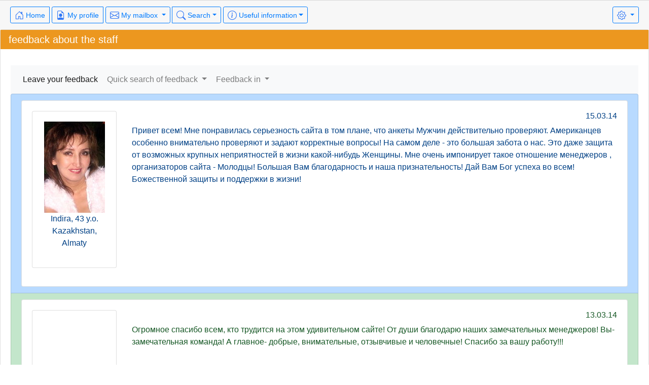

--- FILE ---
content_type: text/html; charset=utf-8
request_url: https://russian.women-girls.com/feedbacks/tags/about_staff?page=1
body_size: 13495
content:
<!doctype html>
<html lang="en">
<head>
	<meta charset="utf-8"><meta http-equiv="X-UA-Compatible" content="IE=edge"><meta name="viewport" content="width=device-width, initial-scale=1, shrink-to-fit=no"><meta name="description" content="">
  
  <meta name="author" content="">
  <link rel="shortcut icon" href="/favicon.gif" type="image/x-icon"/>
    <meta name="robots" content="noindex, follow" />

  <title>Russian woman photo profile feedbacks</title>
	  <!-- Bootstrap core CSS -->
 <link rel="stylesheet" media="screen" href="/packs/css/application_mobile-6615b79b.css" />
<script src="/packs/js/application_mobile-2edf4e39531933288d8d.js" data-turbolinks-track="reload" webpack="true"></script>
<meta name="csrf-param" content="authenticity_token" />
<meta name="csrf-token" content="6xk2iamtMGDYyVk8iTuFRGZxuccDhem/Y/iS/57f89NOtrusqQ+FsHlUzPWSTqwKzvvDLMDDzKaGbb1aNmHubg==" />
	<script>
		var lng_read_all = 'Read all';
		var old_title = 'Russian woman photo profile feedbacks';
				var letts =   false;
	</script>
</head><body>
  <div class="appb">
        <div class="card-footer">	
<div class="white-nirmal">
  
<div class="float-right">
  <!-- Modal -->
	<div class="modal fade" id="myModal" tabindex="-1" role="dialog" aria-labelledby="exampleModalLabel" aria-hidden="true">
	  <div class="modal-dialog" role="document">
		<div class="modal-content">
		  <div class="modal-header">
			<button type="button" class="close" data-dismiss="modal" aria-label="Close">
			  <span aria-hidden="true">&times;</span>
			</button>
		  </div>
		  <div class="modal-body">
						<a class="dropdown-item active" href="/account/change_lang/?locale=en&left_url1=L2ZlZWRiYWNrcy90YWdzL2Fib3V0X3N0YWZm">English</a>
						<a class="dropdown-item " href="/account/change_lang/?locale=ru&left_url1=L2ZlZWRiYWNrcy90YWdzL2Fib3V0X3N0YWZm">Русский</a>
						<a class="dropdown-item " href="/account/change_lang/?locale=de&left_url1=L2ZlZWRiYWNrcy90YWdzL2Fib3V0X3N0YWZm">Deutsch</a>
						<a class="dropdown-item " href="/account/change_lang/?locale=it&left_url1=L2ZlZWRiYWNrcy90YWdzL2Fib3V0X3N0YWZm">Italiano</a>
						<a class="dropdown-item " href="/account/change_lang/?locale=es&left_url1=L2ZlZWRiYWNrcy90YWdzL2Fib3V0X3N0YWZm">Español</a>
						<a class="dropdown-item " href="/account/change_lang/?locale=pt&left_url1=L2ZlZWRiYWNrcy90YWdzL2Fib3V0X3N0YWZm">Português (Portugal)</a>
						<a class="dropdown-item " href="/account/change_lang/?locale=pb&left_url1=L2ZlZWRiYWNrcy90YWdzL2Fib3V0X3N0YWZm">Português (Brazil)</a>
						<a class="dropdown-item " href="/account/change_lang/?locale=sv&left_url1=L2ZlZWRiYWNrcy90YWdzL2Fib3V0X3N0YWZm">Svenska</a>
						<a class="dropdown-item " href="/account/change_lang/?locale=nl&left_url1=L2ZlZWRiYWNrcy90YWdzL2Fib3V0X3N0YWZm">Dutch</a>
						<a class="dropdown-item " href="/account/change_lang/?locale=nb&left_url1=L2ZlZWRiYWNrcy90YWdzL2Fib3V0X3N0YWZm">Norsk</a>
						<a class="dropdown-item " href="/account/change_lang/?locale=fi&left_url1=L2ZlZWRiYWNrcy90YWdzL2Fib3V0X3N0YWZm">Suomi</a>
						<a class="dropdown-item " href="/account/change_lang/?locale=fr&left_url1=L2ZlZWRiYWNrcy90YWdzL2Fib3V0X3N0YWZm">Français</a>
						<a class="dropdown-item " href="/account/change_lang/?locale=el&left_url1=L2ZlZWRiYWNrcy90YWdzL2Fib3V0X3N0YWZm">Ελληνικά</a>
						<a class="dropdown-item " href="/account/change_lang/?locale=pl&left_url1=L2ZlZWRiYWNrcy90YWdzL2Fib3V0X3N0YWZm">Polska</a>
						<a class="dropdown-item " href="/account/change_lang/?locale=tr&left_url1=L2ZlZWRiYWNrcy90YWdzL2Fib3V0X3N0YWZm">Türkçe</a>
						<a class="dropdown-item " href="/account/change_lang/?locale=cs&left_url1=L2ZlZWRiYWNrcy90YWdzL2Fib3V0X3N0YWZm">České</a>
						<a class="dropdown-item " href="/account/change_lang/?locale=uk&left_url1=L2ZlZWRiYWNrcy90YWdzL2Fib3V0X3N0YWZm">Українська</a>
						<a class="dropdown-item " href="/account/change_lang/?locale=zn&left_url1=L2ZlZWRiYWNrcy90YWdzL2Fib3V0X3N0YWZm">中文</a>
		  </div>
		</div>
	  </div>
	</div>
  <div class="btn-group">
    <button type="button" class="btn btn-sm btn-outline-primary dropdown-toggle" data-toggle="dropdown" aria-haspopup="true" aria-expanded="false">
      <i class="icon-gear "  width="20" height="20"></i></i>
    </button>
		<div class="dropdown-menu dropdown-menu-right">
          <a class="dropdown-item" data-toggle="modal" data-target="#myModal">
            Language: English
          </a>
         <div class="dropdown-divider"></div>
         <a href="/account2019/login/" class="dropdown-item" > Login </a>
		</div>
	</div>
</div>

  <div class="btn-group">
    <a class="btn btn-sm btn-outline-primary d-none d-sm-block" href='/' ><i class="icon-house-door" style="font-size: 18px; color: #3379F6" width="32" height="32"></i> Home</a>
    <a class="btn btn-sm btn-outline-primary d-sm-none" href='/' ><i class="icon-house-door" style="font-size: 18px; color: #3379F6" width="32" height="32"></i></a>
  </div>
  <div class="btn-group">
    <a class="btn btn-sm btn-outline-primary d-none d-sm-block"   href="/user/default_profile"><i class="icon-file-earmark-person" style="font-size: 18px; color: #3379F6" width="32" height="32"></i> My profile </a>
    <a class="btn btn-sm btn-outline-primary d-sm-none"   href="/user/default_profile"><i class="icon-file-earmark-person" style="font-size: 18px; color: #3379F6" width="32" height="32"></i></a>
	</div>

  <div class="btn-group">
    <a class="btn btn-sm btn-outline-primary dropdown-toggle  d-none d-sm-block" data-toggle="dropdown" role="button" aria-haspopup="true" aria-expanded="false" href="/mailbox/view_all"><i class="icon-envelope " style="font-size: 18px; color: #3379F6" width="32" height="32"></i> My mailbox <b class='all_new_div text-danger' id="all_new_div"></b></a>
    <a class="btn btn-sm btn-outline-primary dropdown-toggle d-sm-none" data-toggle="dropdown" role="button" aria-haspopup="true" aria-expanded="false" href="/mailbox/view_all"><i class="icon-envelope " style="font-size: 18px; color: #3379F6" width="32" height="32"></i><b class='all_new_div text-danger' id="all_new_div"></b></a>
    <div class="dropdown-menu dropdown-menu-right">
      <a class="dropdown-item" href="/mailbox/view_all_new/1">New letters</a>
      <a class="dropdown-item" href="/mailbox/view_all">All letters</a>
      <a class="dropdown-item" href="/mailbox/view_chosen">My favourites</a>
      <a class="dropdown-item" href="/folder/all_folders">Personal folders</a>
      <a class="dropdown-item" href="/template_letters/list">My templates</a>
      <a class="dropdown-item" href="/settings/mail_pref">My mail filters</a>
    </div>
  </div>

	<div class="btn-group">
	  <a class="btn btn-sm btn-outline-primary dropdown-toggle  d-sm-none" data-toggle="dropdown" role="button" aria-haspopup="true" aria-expanded="false"  href="/searchedit/search/1"><i class="icon-search " style="font-size: 18px; color: #3379F6" width="20" height="20"></i></a>
    <a class="btn btn-sm btn-outline-primary dropdown-toggle d-none d-sm-block" data-toggle="dropdown" role="button" aria-haspopup="true" aria-expanded="false"  href="/searchedit/search/1"><i class="icon-search " style="font-size: 18px; color: #3379F6" width="20" height="20"></i> Search</a>
    <div class="dropdown-menu  dropdown-menu-right">
			<a class="dropdown-item" href="/searchedit/search/1">Search</a>
		</div>
	</div>


	<div class="btn-group">
    <a class="btn btn-sm btn-outline-primary dropdown-toggle  d-none d-sm-block" data-toggle="dropdown" role="button" aria-haspopup="true" aria-expanded="false" href="/new_photos/list"><i class="icon-info-circle " width="20" height="20"></i> Useful information</a>
    <a class="btn btn-sm btn-outline-primary dropdown-toggle d-sm-none" data-toggle="dropdown" role="button" aria-haspopup="true" aria-expanded="false" href="/new_photos/list"><i class="icon-info-circle " width="20" height="20"></i></a>
		<div class="dropdown-menu  dropdown-menu-right">
			<a class="dropdown-item" href="/women/support">Support</a>
			<div class="dropdown-divider"></div>
			<a class="dropdown-item" href="/feedbacks/show">Feedback</a>
			<div class="dropdown-divider"></div>
      <a class="dropdown-item"  href="/account2019/login">Forum</a>
      <div class="dropdown-divider"></div>
			<a class="dropdown-item" href="/texts/terms_use">Terms of use</a>
			<a class="dropdown-item" href="/texts/company_at_glance">Our company</a>
			<a class="dropdown-item" href="/texts/services">Our services</a>
			<a class="dropdown-item" href="/texts/privacy_policy">Our privacy policy</a>
			<a class="dropdown-item" href="/texts/cookies_policy">Cookies policy</a>
			<a class="dropdown-item" href="/home/news">News</a>
		</div>
	</div>

</div>
</div>
   
    <div id="channel_div"></div>
      <div class="card">
	<div class="card-title card-warning">feedback about the staff</div>
	<div class="card-body">
    <nav class="navbar navbar-expand-lg navbar-light bg-light">
  <button class="navbar-toggler" type="button" data-toggle="collapse" data-target="#feedbackmenu" aria-controls="feedbackmenu" aria-expanded="false" aria-label="Toggle navigation">
    <span class="navbar-toggler-icon"></span>
  </button>
  <div class="collapse navbar-collapse justify-content-between" id="feedbackmenu">
    <ul class="navbar-nav mr-auto ">
      <li class="nav-item active">
        <a class="nav-link"  href="/feedbacks/new">Leave your feedback</a>
      </li>
      <li class="nav-item dropdown">
        <a class="nav-link dropdown-toggle pr-2" href="#" id="feedbackcloud" role="button" data-toggle="dropdown" aria-haspopup="true" aria-expanded="false">
          Quick search of feedback
        </a>
        <div class="dropdown-menu" aria-labelledby="feedbackcloud">
            <a class="dropdown-item" href="/feedbacks/tags/from_women">feedback from ladies</a>
            <a class="dropdown-item" href="/feedbacks/tags/about_services">feedback about services</a>
            <a class="dropdown-item" href="/feedbacks/tags/about_psy_test">feedback about psy test</a>
            <a class="dropdown-item" href="/feedbacks/tags/who_have_found">feedback who have found their love</a>
            <a class="dropdown-item" href="/feedbacks/view/10">feedback from engaged couples</a>
            <a class="dropdown-item" href="/feedbacks/view/11">feedback from married couples</a>
            <a class="dropdown-item" href="/feedbacks/tags/about_staff">feedback about the staff</a>
            <a class="dropdown-item" href="/feedbacks/tags/from_men">feedback from men</a>
            <a class="dropdown-item" href="/feedbacks/tags/with_photo">feedback with photos of couples</a>
            <a class="dropdown-item" href="/feedbacks/tags/long_text">feedback with long text</a>
            <a class="dropdown-item" href="/feedbacks/tags/short">short feedbacks</a>
        </div>
      </li>
      <li class="nav-item dropdown">
        <a class="nav-link dropdown-toggle" href="#" id="flanguage" role="button" data-toggle="dropdown" aria-haspopup="true" aria-expanded="false">
          Feedback in
        </a>
        <div class="dropdown-menu" aria-labelledby="flanguage">
            <a class="dropdown-item " href="/feedbacks/view/?lang=1">English  (2370)</a>
            <a class="dropdown-item " href="/feedbacks/view/?lang=2">Russian  (9646)</a>
            <a class="dropdown-item " href="/feedbacks/view/?lang=3">German  (273)</a>
            <a class="dropdown-item " href="/feedbacks/view/?lang=4">Italian  (492)</a>
            <a class="dropdown-item " href="/feedbacks/view/?lang=5">Dutch  (132)</a>
            <a class="dropdown-item " href="/feedbacks/view/?lang=6">Spanish  (594)</a>
            <a class="dropdown-item " href="/feedbacks/view/?lang=7">French  (161)</a>
            <a class="dropdown-item " href="/feedbacks/view/?lang=8">Finnish  (90)</a>
            <a class="dropdown-item " href="/feedbacks/view/?lang=9">Swedish  (114)</a>
            <a class="dropdown-item " href="/feedbacks/view/?lang=10">Portuguese (brazil)  (104)</a>
            <a class="dropdown-item " href="/feedbacks/view/?lang=11">Greek  (50)</a>
            <a class="dropdown-item " href="/feedbacks/view/?lang=12">Norwegian  (77)</a>
            <a class="dropdown-item " href="/feedbacks/view/?lang=15">Czech  (29)</a>
            <a class="dropdown-item " href="/feedbacks/view/?lang=16">Turkish  (247)</a>
            <a class="dropdown-item " href="/feedbacks/view/?lang=17">Polish  (174)</a>
            <a class="dropdown-item " href="/feedbacks/view/?lang=19">Chinese  (0)</a>
        </div>
      </li>
    </ul>
  </div>
</nav>

    <ul class="list-group">
            <li class="list-group-item list-group-item-primary" id="fid_20951">
                
<div class="card"><div class="card-body container-fluid">
  <div class="form-group row">
    <div class="col-md-2 col-xs-12 col-sm-4 col-lg-2">
      <div class="card">
        <div class="card-body text-center">
              <img alt="avatar" style="width:100%; max-width:120px;" src="/caches/101002616_1394310920.jpg?tl=10000&amp;t=1769450000&amp;p=a0120&amp;cs=n&amp;key=8f79dd50c1ef4d1d33e5b8c046d0bea5&amp;s=1"/>
<p>Indira, 43  y.o. <br />Kazakhstan, Almaty</p>














































































        </div>
      </div>
    </div>
	<div class="col-md-10 col-xs-12 col-sm-8 col-lg-10">
				<h6 class="text-right clear">15.03.14</h6>
				<div id='for_tr_feed_20951' class="form-group" tabindex="0">
					Привет всем! Мне понравилась серьезность сайта в том плане, что анкеты Мужчин действительно проверяют. Американцев особенно внимательно проверяют и задают корректные вопросы! На самом деле - это большая забота о нас. Это даже защита от возможных крупных неприятностей в жизни какой-нибудь Женщины. Мне очень импонирует такое отношение менеджеров , организаторов сайта - Молодцы! Большая Вам благодарность и наша признательность! Дай Вам Бог успеха во всем! Божественной защиты и поддержки в жизни!
				</div>
				
				
				<div id='tr_feed_20951'></div>
	</div>
  </div></div></div>
             </li>
            <li class="list-group-item list-group-item-success" id="fid_20926">
                
<div class="card"><div class="card-body container-fluid">
  <div class="form-group row">
    <div class="col-md-2 col-xs-12 col-sm-4 col-lg-2">
      <div class="card">
        <div class="card-body text-center">
              <img alt="avatar" style="width:100%; max-width:120px;" src="/caches/100608976_1385108322.jpg?tl=10000&amp;t=1769450000&amp;p=a0120&amp;cs=n&amp;key=b69c7864e8671c30e61430eb5ed0c2d0&amp;s=1"/>
<p>Yuliya, 30  y.o. <br />Kazakhstan, Kostanay</p>














































































        </div>
      </div>
    </div>
	<div class="col-md-10 col-xs-12 col-sm-8 col-lg-10">
				<h6 class="text-right clear">13.03.14</h6>
				<div id='for_tr_feed_20926' class="form-group" tabindex="0">
					Огромное спасибо всем, кто трудится на этом удивительном сайте! От души благодарю наших замечательных менеджеров! Вы- замечательная команда! А главное- добрые, внимательные, отзывчивые и человечные! Спасибо за вашу работу!!!
				</div>
				
				
				<div id='tr_feed_20926'></div>
	</div>
  </div></div></div>
             </li>
            <li class="list-group-item list-group-item-danger" id="fid_18173">
                
<div class="card"><div class="card-body container-fluid">
  <div class="form-group row">
    <div class="col-md-2 col-xs-12 col-sm-4 col-lg-2">
      <div class="card">
        <div class="card-body text-center">
              <img alt="avatar" style="width:100%; max-width:120px;" src="/caches/100670528_1360826744.jpg?tl=10000&amp;t=1769450000&amp;p=a0120&amp;cs=n&amp;key=49cdd34e04fdbda0f8cdda2d6a605767&amp;s=1"/>
<p>Mila, 44  y.o. <br />Ukraine, Kherson</p>














































































        </div>
      </div>
    </div>
	<div class="col-md-10 col-xs-12 col-sm-8 col-lg-10">
				<h6 class="text-right clear">29.09.13</h6>
				<div id='for_tr_feed_18173' class="form-group" tabindex="0">
					Спасибо огромное менеджеру Марине,я обращалась не раз и всегда ответ быстрый и понятный!Сайт отличный,мужчины пишут,я нашла здесь свою любовь надеюсь всё будет хорошо и дальше!Всем желаю удачи в поисках и любви!
				</div>
				
				
				<div id='tr_feed_18173'></div>
	</div>
  </div></div></div>
             </li>
            <li class="list-group-item list-group-item-info" id="fid_18151">
                
<div class="card"><div class="card-body container-fluid">
  <div class="form-group row">
    <div class="col-md-2 col-xs-12 col-sm-4 col-lg-2">
      <div class="card">
        <div class="card-body text-center">
              <img alt="avatar" style="width:100%; max-width:120px;" src="/caches/100847875_1377670300.jpg?tl=10000&amp;t=1769450000&amp;p=a0120&amp;cs=n&amp;key=757f38a9254b00f1fad9ce81335e2519&amp;s=1"/>
<p>Lilianna, 48  y.o. <br />Ukraine, Mykolayiv</p>














































































        </div>
      </div>
    </div>
	<div class="col-md-10 col-xs-12 col-sm-8 col-lg-10">
				<h6 class="text-right clear">28.09.13</h6>
				<div id='for_tr_feed_18151' class="form-group" tabindex="0">
					Прекрасный сайт,все очень удобно оформленно. Надеюсь найти свою вторую половинку. Спасибо, что есть такие сайты,которые помогают обрести счастье.
				</div>
				
				
				<div id='tr_feed_18151'></div>
	</div>
  </div></div></div>
             </li>
            <li class="list-group-item list-group-item-warning" id="fid_16885">
                
<div class="card"><div class="card-body container-fluid">
  <div class="form-group row">
    <div class="col-md-2 col-xs-12 col-sm-4 col-lg-2">
      <div class="card">
        <div class="card-body text-center">
              <img alt="avatar" style="width:100%; max-width:120px;" src="/caches/100772882_1371369233.jpg?tl=10000&amp;t=1769450000&amp;p=a0120&amp;cs=n&amp;key=fcc14f6990657d55fc25a5a8aa607664&amp;s=1"/>
<p>Antonina, 45  y.o. <br />Russia, Moscow</p>














































































        </div>
      </div>
    </div>
	<div class="col-md-10 col-xs-12 col-sm-8 col-lg-10">
				<h6 class="text-right clear">22.07.13</h6>
				<div id='for_tr_feed_16885' class="form-group" tabindex="0">
					Огромное спасибо!Я вас люблю Вы контролируете каждый неверный шаг.Помогите избежать ошибок ...Люблю вас
				</div>
				
				
				<div id='tr_feed_16885'></div>
	</div>
  </div></div></div>
             </li>
            <li class="list-group-item list-group-item-primary" id="fid_14870">
                
<div class="card"><div class="card-body container-fluid">
  <div class="form-group row">
    <div class="col-md-2 col-xs-12 col-sm-4 col-lg-2">
      <div class="card">
        <div class="card-body text-center">
              <img alt="avatar" style="width:100%; max-width:120px;" src="/caches/826222_1352287085.jpg?tl=10000&amp;t=1769450000&amp;p=a0120&amp;cs=n&amp;key=6cf428af4e289cfbd3f4c46230053806&amp;s=1"/>
<p>Ludmila, 50  y.o. <br />Kazakhstan, Simkent</p>














































































        </div>
      </div>
    </div>
	<div class="col-md-10 col-xs-12 col-sm-8 col-lg-10">
				<h6 class="text-right clear">10.04.13</h6>
				<div id='for_tr_feed_14870' class="form-group" tabindex="0">
					Прдввосходный сайт! Хорошие менеджеры, готовые быстро решать наши проблемы. Это действительно самый лучший сайт. Надеюсь встретить здесь свою любовь.
				</div>
				
				
				<div id='tr_feed_14870'></div>
	</div>
  </div></div></div>
             </li>
            <li class="list-group-item list-group-item-success" id="fid_500008962">
                
<div class="card"><div class="card-body container-fluid">
  <div class="form-group row">
    <div class="col-md-2 col-xs-12 col-sm-4 col-lg-2">
      <div class="card">
        <div class="card-body text-center">
              <img alt="avatar" style="width:100%; max-width:120px;" src="/caches/868066_1413095980.jpg?tl=10000&amp;t=1769450000&amp;p=a0120&amp;cs=n&amp;key=3240302b50331add9d4d0a07d9035eee&amp;s=1"/>
<p>Dina, 21  y.o. <br />Uzbekistan,Tashkent</p>














































































        </div>
      </div>
    </div>
	<div class="col-md-10 col-xs-12 col-sm-8 col-lg-10">
				<h6 class="text-right clear">09.03.13</h6>
				<div id='for_tr_feed_500008962' class="form-group" tabindex="0">
					Mne ochen ponravilos etot sayt... Smotryu mnogie nashli svoe schaste.. Nadeyus i mi naydem svoe schaste zdes)) vsem udachi)) i Spasibo ogroomnoe adminestratcii za takoy interesniy sayt)
				</div>
				
				
				<div id='tr_feed_500008962'></div>
	</div>
  </div></div></div>
             </li>
            <li class="list-group-item list-group-item-danger" id="fid_14067">
                
<div class="card"><div class="card-body container-fluid">
  <div class="form-group row">
    <div class="col-md-2 col-xs-12 col-sm-4 col-lg-2">
      <div class="card">
        <div class="card-body text-center">
              <img alt="avatar" style="width:100%; max-width:120px;" src="/caches/100593037_1357091274.jpg?tl=10000&amp;t=1769450000&amp;p=a0120&amp;cs=n&amp;key=b4810c3b5995b365f77f9a2aeb5596e5&amp;s=1"/>
<p>Luis, 49  y.o. <br />Mexico,Distrito Federal</p>














































































        </div>
      </div>
    </div>
	<div class="col-md-10 col-xs-12 col-sm-8 col-lg-10">
				<h6 class="text-right clear">22.02.13</h6>
				<div id='for_tr_feed_14067' class="form-group" tabindex="0">
					Me retiro de esta página. Mis respetos a todas las personas que la hacen posible. Muy profesionales y sobretodo, pendientes de las necesidades de las personas.<br/><br/>Realmente es un sitio mágico, donde los sueños se convierten en realidad en un 100%.<br/><br/>Hay que ser respetuosos,pacientes e inteligentes.
				</div>
				
				
				<div id='tr_feed_14067'></div>
	</div>
  </div></div></div>
             </li>
            <li class="list-group-item list-group-item-info" id="fid_14028">
                
<div class="card"><div class="card-body container-fluid">
  <div class="form-group row">
    <div class="col-md-2 col-xs-12 col-sm-4 col-lg-2">
      <div class="card">
        <div class="card-body text-center">
              <img alt="avatar" style="width:100%; max-width:120px;" src="/caches/100496750_1353474254.jpg?tl=10000&amp;t=1769450000&amp;p=a0120&amp;cs=n&amp;key=faae722e2bf7d850678585c40ba741b0&amp;s=1"/>
<p>Inna, 37  y.o. <br />Russia,Moscow</p>














































































        </div>
      </div>
    </div>
	<div class="col-md-10 col-xs-12 col-sm-8 col-lg-10">
				<h6 class="text-right clear">19.02.13</h6>
				<div id='for_tr_feed_14028' class="form-group" tabindex="0">
					Я нашла мою любовь!!<br/>Спасибо работникам сайта.
				</div>
				
				
				<div id='tr_feed_14028'></div>
	</div>
  </div></div></div>
             </li>
            <li class="list-group-item list-group-item-warning" id="fid_13959">
                
<div class="card"><div class="card-body container-fluid">
  <div class="form-group row">
    <div class="col-md-2 col-xs-12 col-sm-4 col-lg-2">
      <div class="card">
        <div class="card-body text-center">
              <img alt="avatar" style="width:100%; max-width:120px;" src="/caches/100623055_1355803485.jpg?tl=10000&amp;t=1769450000&amp;p=a0120&amp;cs=n&amp;key=4e1594b68377823c056788b5e5a37757&amp;s=1"/>
<p>Svetlana, 39  y.o. <br />Russia,Moscow</p>














































































        </div>
      </div>
    </div>
	<div class="col-md-10 col-xs-12 col-sm-8 col-lg-10">
				<h6 class="text-right clear">17.02.13</h6>
				<div id='for_tr_feed_13959' class="form-group" tabindex="0">
					Благодарю за ваш прекрасный сайт и работу на самом высоком уровне.
				</div>
				
				
				<div id='tr_feed_13959'></div>
	</div>
  </div></div></div>
             </li>
            <li class="list-group-item list-group-item-primary" id="fid_13914">
                
<div class="card"><div class="card-body container-fluid">
  <div class="form-group row">
    <div class="col-md-2 col-xs-12 col-sm-4 col-lg-2">
      <div class="card">
        <div class="card-body text-center">
              <img alt="avatar" style="width:100%; max-width:120px;" src="/caches/100363898_1317985398.jpg?tl=10000&amp;t=1769450000&amp;p=a0120&amp;cs=n&amp;key=3b595071e1b64067236ed54b44cd2898&amp;s=1"/>
<p>Svetlana, 57  y.o. <br />Belarus,Minsk</p>














































































        </div>
      </div>
    </div>
	<div class="col-md-10 col-xs-12 col-sm-8 col-lg-10">
				<h6 class="text-right clear">15.02.13</h6>
				<div id='for_tr_feed_13914' class="form-group" tabindex="0">
					Спасибо менеджеру Елене ..Очень реальный сайт и много очень серьезных и порядочных мужчин ...
				</div>
				
				
				<div id='tr_feed_13914'></div>
	</div>
  </div></div></div>
             </li>
            <li class="list-group-item list-group-item-success" id="fid_13844">
                
<div class="card"><div class="card-body container-fluid">
  <div class="form-group row">
    <div class="col-md-2 col-xs-12 col-sm-4 col-lg-2">
      <div class="card">
        <div class="card-body text-center">
              <img alt="avatar" style="width:100%; max-width:120px;" src="/caches/100507455_1390536358.jpg?tl=10000&amp;t=1769450000&amp;p=a0120&amp;cs=n&amp;key=de6321aca194ee4fdcc06dec44e48f7b&amp;s=1"/>
<p>Marina, 48  y.o. <br />Russia,Ekaterinburg</p>














































































        </div>
      </div>
    </div>
	<div class="col-md-10 col-xs-12 col-sm-8 col-lg-10">
				<h6 class="text-right clear">12.02.13</h6>
				<div id='for_tr_feed_13844' class="form-group" tabindex="0">
					Добрый вечер,спасибо организаторам сайта за работу.Сегодня "День брачных агенств".С профессиональным праздником!
				</div>
				
				
				<div id='tr_feed_13844'></div>
	</div>
  </div></div></div>
             </li>
            <li class="list-group-item list-group-item-danger" id="fid_200004420">
                
<div class="card"><div class="card-body container-fluid">
  <div class="form-group row">
    <div class="col-md-2 col-xs-12 col-sm-4 col-lg-2">
      <div class="card">
        <div class="card-body text-center">
              <img alt="avatar" style="width:100%; max-width:120px;" src="/caches/100664299_1359640590.jpg?tl=10000&amp;t=1769450000&amp;p=a0120&amp;cs=n&amp;key=e5c566faa938fbf88a395132692886f3&amp;s=1"/>
<p>Argenis, 47  y.o. <br />Venezuela,Caracas</p>














































































        </div>
      </div>
    </div>
	<div class="col-md-10 col-xs-12 col-sm-8 col-lg-10">
				<h6 class="text-right clear">07.02.13</h6>
				<div id='for_tr_feed_200004420' class="form-group" tabindex="0">
					Gracias por sus servicios,son muy amables.
				</div>
				
				
				<div id='tr_feed_200004420'></div>
	</div>
  </div></div></div>
             </li>
            <li class="list-group-item list-group-item-info" id="fid_500008797">
                
<div class="card"><div class="card-body container-fluid">
  <div class="form-group row">
    <div class="col-md-2 col-xs-12 col-sm-4 col-lg-2">
      <div class="card">
        <div class="card-body text-center">
              <img alt="avatar" style="width:100%; max-width:120px;" src="/caches/230791_1358297777.jpg?tl=10000&amp;t=1769450000&amp;p=a0120&amp;cs=n&amp;key=3cf647e78a0ff93205f243d2c50846c2&amp;s=1"/>
<p>Lora, 51  y.o. <br />Russia,Vladivostok</p>














































































        </div>
      </div>
    </div>
	<div class="col-md-10 col-xs-12 col-sm-8 col-lg-10">
				<h6 class="text-right clear">06.02.13</h6>
				<div id='for_tr_feed_500008797' class="form-group" tabindex="0">
					Я совсем недавно здесь. Зарегистрировалась 3 года назад, забыла логин, пароль, да и про сайт вообще. Спустя 3 года создатели сайта напомнили о себе, сказали, что по мне скучают... Была тронута, честное слово. Решила попробовать поискать счастья здесь, а вдруг, действительно повезет. 
				</div>
				
				
				<div id='tr_feed_500008797'></div>
	</div>
  </div></div></div>
             </li>
            <li class="list-group-item list-group-item-warning" id="fid_500008792">
                
<div class="card"><div class="card-body container-fluid">
  <div class="form-group row">
    <div class="col-md-2 col-xs-12 col-sm-4 col-lg-2">
      <div class="card">
        <div class="card-body text-center">
              <img alt="avatar" style="width:100%; max-width:120px;" src="/caches/501168824_1416685709.jpg?tl=10000&amp;t=1769450000&amp;p=a0120&amp;cs=n&amp;key=82848493e064a70a4e8ccaaef5cca915&amp;s=1"/>
<p>Natalya, 41  y.o. <br />Azerbaijan,Baku</p>














































































        </div>
      </div>
    </div>
	<div class="col-md-10 col-xs-12 col-sm-8 col-lg-10">
				<h6 class="text-right clear">05.02.13</h6>
				<div id='for_tr_feed_500008792' class="form-group" tabindex="0">
					Хороший сайт,очень хорошо составлен.<br/>Дай бог и я найду свою половинку.<br/>Всем удачи!!!
				</div>
				
				
				<div id='tr_feed_500008792'></div>
	</div>
  </div></div></div>
             </li>
            <li class="list-group-item list-group-item-primary" id="fid_13692">
                
<div class="card"><div class="card-body container-fluid">
  <div class="form-group row">
    <div class="col-md-2 col-xs-12 col-sm-4 col-lg-2">
      <div class="card">
        <div class="card-body text-center">
              <img alt="avatar" style="width:100%; max-width:120px;" src="/caches/100670138_1360054983.jpg?tl=10000&amp;t=1769450000&amp;p=a0120&amp;cs=n&amp;key=fd3f69115b7b656494fd8bf5f3f96dfb&amp;s=1"/>
<p>Tatyana, 69  y.o. <br />Turkmenistan,Asgabat</p>














































































        </div>
      </div>
    </div>
	<div class="col-md-10 col-xs-12 col-sm-8 col-lg-10">
				<h6 class="text-right clear">04.02.13</h6>
				<div id='for_tr_feed_13692' class="form-group" tabindex="0">
					Доброе время суток ВСЕМ!!! Я только что зарегистрировалась.Отзывы читаю со вчерашнего дня,порекомендовала подруга. Огромное СПАСИБО всем сотрудникам этого сайта. Жду свою половинку... и уверена,что ВСЕЛЕННАЯ готовит нам ПРЕКРАСНУЮ ВСТРЕЧУ!!! Всем УСПЕХА УДАЧИ и ЛЮБВИ во ВСЕМ!!!
				</div>
				
				
				<div id='tr_feed_13692'></div>
	</div>
  </div></div></div>
             </li>
            <li class="list-group-item list-group-item-success" id="fid_13631">
                
<div class="card"><div class="card-body container-fluid">
  <div class="form-group row">
    <div class="col-md-2 col-xs-12 col-sm-4 col-lg-2">
      <div class="card">
        <div class="card-body text-center">
              <img alt="avatar" style="width:100%; max-width:120px;" src="/caches/100664781_1390136586.jpg?tl=10000&amp;t=1769450000&amp;p=a0120&amp;cs=n&amp;key=42c345e5e91f59e480ea682d0a198445&amp;s=1"/>
<p>Anna, 34  y.o. <br />Russia,Other</p>














































































        </div>
      </div>
    </div>
	<div class="col-md-10 col-xs-12 col-sm-8 col-lg-10">
				<h6 class="text-right clear">31.01.13</h6>
				<div id='for_tr_feed_13631' class="form-group" tabindex="0">
					Замечательный сайт! Очень нравится его логичность и наполненность. Огромное спасибо группе поддержке - девочки, не бойтесь писать им письма и спрашивать о том, что заинтересовало - всегда быстро отвечают и объясняют! И обязательно читайте форум - такое море информации, которая может вас заинтересовать - просто пласт опыта! Удачи нам всем в поисках своего счастья!
				</div>
				
				
				<div id='tr_feed_13631'></div>
	</div>
  </div></div></div>
             </li>
            <li class="list-group-item list-group-item-danger" id="fid_500008365">
                
<div class="card"><div class="card-body container-fluid">
  <div class="form-group row">
    <div class="col-md-2 col-xs-12 col-sm-4 col-lg-2">
      <div class="card">
        <div class="card-body text-center">
              <img alt="avatar" style="width:100%; max-width:120px;" src="/caches/100148223_1271060931.jpg?tl=10000&amp;t=1769450000&amp;p=a0120&amp;cs=n&amp;key=722ae671b7919209f4d4d6d4e7eaa219&amp;s=1"/>
<p>Anzhelika, 44  y.o. <br />Kazakhstan,Temirtau</p>














































































        </div>
      </div>
    </div>
	<div class="col-md-10 col-xs-12 col-sm-8 col-lg-10">
				<h6 class="text-right clear">12.12.12</h6>
				<div id='for_tr_feed_500008365' class="form-group" tabindex="0">
					Милые женщины, я думаю что страница "отзывы" существует для того чтобы оставить отзыв конкретно об этом сайте, рассказать что понравилоссь или что не понравилось на этом сайте и т.п. А не для того, чтобы рассказывать о своей жизни и учить жизни других. А ЦЕННЫЙ СОВЕТ МОЖНО ПОЛУЧИТЬ У МЕНЕДЖЕРОВ САЙТА. Они отвечают оперативно и вежливо. Они действительно знают, как строить отношения в интернете и профессионалы своего дела! <br/>   Я думаю, все женщины находятся здесь для того чтобы искать хорошего мужа. Может быть лучше уделить своё время мужчинам, а болтать друг с другом можно и другом месте. <br/>    Кто-то имеет красивые квартиры и модные кухни, а кто-то накладные ресницы и татуаж. Кто-то не имел мужчину 7 лет, а кто-то менял их каждый месяц. Для каждой найдётся мужчина. Ведь какие то мужчины ценят модные кухни, а какие-то накладные части тела.....Кого-то попросили встать и поакзать свою фигуру в скайпе. Что ж такого? В скайпе, в основном, видно только лицо ведь. Разве в обычной жизни мужчины не смотрят на Вас с ног до головы? Ну может не все такие деликатные, как мой бойфренд. Мой спросил:"А что это на тебе одето сегодня?". Некоторые мужчины может не могут найти деликатные слова вот и спрашивают напрямиг. И кстати говоря, нам женщинам, тоже полезно посмотреть на мужчин в полный рост, посмотреть на его походку. Чтобы потом, при встрече, не было новостью что он (говоря словами женщины с этого сайта) ножку подволакивает. <br/>   Невесты, займитесь своим главным делом, ищите мужа, а не обсуждайте друг друга. 
				</div>
				
				
				<div id='tr_feed_500008365'></div>
	</div>
  </div></div></div>
             </li>
            <li class="list-group-item list-group-item-info" id="fid_12106">
                
<div class="card"><div class="card-body container-fluid">
  <div class="form-group row">
    <div class="col-md-2 col-xs-12 col-sm-4 col-lg-2">
      <div class="card">
        <div class="card-body text-center">
              <img alt="avatar" style="width:100%; max-width:120px;" src="/caches/100618898_1354165171.jpg?tl=10000&amp;t=1769450000&amp;p=a0120&amp;cs=n&amp;key=43c3e1978376514e4c1d1549b1a43903&amp;s=1"/>
<p>Lubov, 31  y.o. <br />Ukraine,Dnipropetrovsk</p>














































































        </div>
      </div>
    </div>
	<div class="col-md-10 col-xs-12 col-sm-8 col-lg-10">
				<h6 class="text-right clear">27.11.12</h6>
				<div id='for_tr_feed_12106' class="form-group" tabindex="0">
					Анастасия (26) Севастополь- если вам нужна одноразовая виза ( не на постоянное место жительство) вы можете открыть визу любой другой страны. Я например ездила летом в Италию и открывала польскую визу, но я влетала и вылетала через Польшу. Сейчас говорят что польскую визу не желательно открывать. У меня подруги сейчас открывают греческую и венгерскую, есть агентства которые делают визу под ключ, т.е. вы отдаете им только паспорт а пакет документов они сами собирают, например венгерская на пару недель стоит около 250 евро, но вы можете и сами собрать документы и подать в посольство. Если вас интересует какая нибудь информация пишите чем смогу помогу. Я самостоятельно открывала визу:) Анастасия а куда если не секрет вы конкретно собираетесь, в какой город?
				</div>
				
				
				<div id='tr_feed_12106'></div>
	</div>
  </div></div></div>
             </li>
            <li class="list-group-item list-group-item-warning" id="fid_11052">
                <h5>Married</h5>
<div class="card"><div class="card-body container-fluid">
  <div class="form-group row">
    <div class="col-md-2 col-xs-12 col-sm-4 col-lg-2">
      <div class="card">
        <div class="card-body text-center">
              <img alt="avatar" style="width:100%; max-width:120px;" src="/caches/501225152_1270020853.jpg?tl=10000&amp;t=1769450000&amp;p=a0120&amp;cs=n&amp;key=2a3685c5fa65bf3bb5c366564612351a&amp;s=1"/>
<p>Oksana, 42  y.o. <br />Russia,New Urengoy</p>














































































        </div>
      </div>
    </div>
	<div class="col-md-10 col-xs-12 col-sm-8 col-lg-10">
				<h6 class="text-right clear">07.10.12</h6>
				<div id='for_tr_feed_11052' class="form-group" tabindex="0">
					Здравствуйте, сегодня ровно год как мы поженились и почти полгода как я и моя дочь живем в Швеции.Хочу еще раз сказать -ОГРОМНОЕ СПАСИБО этому сайту за возможность найти друг друга. У нас все хорошо! Я давно уже не оставляла своих отзывов ,но часто захожу что бы почитать истории и комменарии. Хочу сказать о некоторых их них.По поводу дорогостоящих визитов к врачу - это неправда,если вы легально проживаете на территории страны и имеете все необходимые документы и соцномер,(а это делается примерно за месяц)то визит к любому доктору для вас будет бесплатным.Конечно если вы захотите частного врача, то это другой вопрос .но государственный клиники и госпитали не берут плату за оказание медицинских услуг.Наверное в разных странах это по разному,но в Швеции и Норвегии - точно так, и в Германии(а тут речь шла о ней) насколько я знаю ситуацая такая же. И если вы решите родить ребенка в этой стране, то без средств в существованию вы точно не будете,государство этого не допустит. Шиковать конечно не сможете, но и бедствовать непридется.Так что .уважаемая,Oksana,37 Saratov не бойтесь поменять место жительства (сейчас это не так уж сложно и железного занавеса нет),главное что бы все сложилось у Вас с избранником.    Теперь хочу сказать немного о таких резких отзывах некоторых милях дам, что мужчины через 2-3 месяца должны организовать встречу...Если это произошло-отлично! я с моим мужем 10 месяцев переписывалась(и кстати первая ему написала, не мигала,не слала открытки) до того как смогли увидеться..Я не строила ни каких планов, голову не теряла,денег не просила,спокойно общалась,( но и он нужно сказать никуда не терялся,разный бред не писал тоже вел себя достойно)но уже после первой встречи события развивались очень быстро и теперь мы вместе и счастливы!!! Я не советую терпеть вранье и ждать годами.НЕТ!! но и категорично требовать и главное настраивать себя на то, что если не приехал через 3 месяца, то все значит нехочет ,бывают разные ситуации. А еще хочу сказать,(представляю как ополчатся на меня многие тут!!!) но когда я вижу тут молоденьких девочек 18-20 лет и потом еще и читаю их отзываы(иногда очень грустные) я не могу понять что они тут делают??!!...Неужели в таком возрасте нет других целей и времяпровождения, как сидет на сайтах в поисках иностранных женихов?? ,нет еще ни какого опыта, нет устоявщихся планов(не все же девушки с 12 лет хотели замуж за араба, сидеть в доме и кушать халву и рахат -лукум. Это вобще для меня был шок!!) и характера.Даже имея жизненный опыт очень тяжело строить  отношения с человеком другого менталитета,воспитания, мировоззрения, плюс другой язык...нужно очень много терпения и понимания, и то не всегда сдерживаешься...Я думаю что если бы я в 20 лет познакомилась с моим теперяшним мужем..НИКОГДА я не была бы с ним вместе!!! Конечно наверное бывают и счастливые исключения ,но мне кажется что молодым девушкам вполне можно попытаться строить отношения с теми кто рядом с вами,будет и интереснее и проще,сидеть у компа и ждать месяцами и годами что бы любимый взял тебя за руку,поцеловал - нет нужды терять молодые годы.....Никого не хочу обидеть,все хотят и достойны счастья и любви, просто мое личное мнение и наблюдения.. Удачи!               
				</div>
				
				
				  <div  class="row" id="f_11052">
						  <div class="col-md-1 col-xs-12 image">
								<a data-gallery href="/caches/803fa8539d23355661743a4df2066812cf38c37fj.jpg?tl=10000&amp;t=1769450000&amp;p=j1000&amp;cs=n&amp;key=5145adf8ebe102cb00375d88de7c92ac&amp;s=1"><img style="width:100%" src="/caches/803fa8539d23355661743a4df2066812cf38c37fj.jpg?tl=10000&amp;t=1769450000&amp;p=j0120&amp;cs=n&amp;key=d9636633b8ebf831e32c294d0f484b21&amp;s=1" alt="couple_photo"></a>
						  </div>
						  <div class="col-md-1 col-xs-12 image">
								<a data-gallery href="/caches/503d046c5d2d2bd83960193cd3609186d97568b2j.jpg?tl=10000&amp;t=1769450000&amp;p=j1000&amp;cs=n&amp;key=8323282ba55e238159602523acc29a73&amp;s=1"><img style="width:100%" src="/caches/503d046c5d2d2bd83960193cd3609186d97568b2j.jpg?tl=10000&amp;t=1769450000&amp;p=j0120&amp;cs=n&amp;key=9b14275b705f4a5b332634ae2be577f3&amp;s=1" alt="couple_photo"></a>
						  </div>
						  <div class="col-md-1 col-xs-12 image">
								<a data-gallery href="/caches/459fcacad7294f42556b13f5bc1425d80a6cf978j.jpg?tl=10000&amp;t=1769450000&amp;p=j1000&amp;cs=n&amp;key=a09014c79f300c93ff0fcd021227f2c8&amp;s=1"><img style="width:100%" src="/caches/459fcacad7294f42556b13f5bc1425d80a6cf978j.jpg?tl=10000&amp;t=1769450000&amp;p=j0120&amp;cs=n&amp;key=a93db61c4ff1552aba16175aceba277f&amp;s=1" alt="couple_photo"></a>
						  </div>
						  <div class="col-md-1 col-xs-12 image">
								<a data-gallery href="/caches/3febe7582a3bc487cd7b2f341506da1b483ee439j.jpg?tl=10000&amp;t=1769450000&amp;p=j1000&amp;cs=n&amp;key=dfbaea7c6ade7832ef179d97c8f0e6c8&amp;s=1"><img style="width:100%" src="/caches/3febe7582a3bc487cd7b2f341506da1b483ee439j.jpg?tl=10000&amp;t=1769450000&amp;p=j0120&amp;cs=n&amp;key=5c940da0c7109923ba7fb6305a4e777a&amp;s=1" alt="couple_photo"></a>
						  </div>
				  </div>
				<div id='tr_feed_11052'></div>
	</div>
  </div></div></div>
             </li>
    </ul>
		<div class=" pt-2">
  <nav aria-label="" class="">
    <ul class="pagination justify-content-center" >
      <li class="page-item disabled">
        <a class="page-link" href="/feedbacks/tags/about_staff?page=0"><i class="icon-arrow-left-circle"  width="20" height="20"></i></a>
      </li>
          <li class="page-item active">
            <a class="page-link" href="/feedbacks/tags/about_staff?page=1">1<span class="sr-only">(current)</span></a>
          </li>
          <li class="page-item">
            <a class="page-link" href="/feedbacks/tags/about_staff?page=2">2</a>
          </li>
          <li class="page-item">
            <a class="page-link" href="/feedbacks/tags/about_staff?page=3">3</a>
          </li>
          <li class="page-item">
            <a class="page-link" href="/feedbacks/tags/about_staff?page=4">4</a>
          </li>
          <li class="page-item">
            <a class="page-link" href="/feedbacks/tags/about_staff?page=5">5</a>
          </li>
      <li class="page-item disabled">
        <a class="page-link" href="/feedbacks/tags/about_staff?page=2"><i class="icon-arrow-right-circle"  width="20" height="20"></i></a>
      </li>
    </ul>
  </nav>
  <h6>page 1 from 7</h6>
</div>
  
	</div>
</div>
<div class="text-center mb-5">
<a class="btn btn-success mt-2 mb-5" href="/feedbacks/new">Leave your feedback</a>
		<div id="feed_form" style="display:none;"> <div id="feedform">
  <p>Please leave your feedback here (if you do not remember your login, then insert &quot;-&quot; in the login field and put your email address at the end of your feedback). It would be great to receive photos of your marriage or just some photos where you are with your partner.</p>
  <p>If you have already given us your feedback and just want to add photos or provide some information then feel free to write it here. We reply to all feedback we receive and will respond to you promptly.</p>
<div id='notice'></div>
<form  accept-charset="UTF-8"  action="/feedbacks/submit_feedback"  enctype="multipart/form-data" method='post'  id="feedback_form" >
	<div class="alert alert-danger" style="display:none;">Please check if all the fields are filled in and if the email is valid.</div>
	<div class="form-group form-inline">
    <label for="login" class='mr-2'>Your login on the site</label><input class="form-control" type="text" id='login' name='login' value=''/>
	</div>
	<div class="form-group form-inline">
		<label for="email" class='mr-2'> Your email  </label><input class="form-control" type="text" name='email' id='email' value=''/>
	</div>
	<div class="form-group form-inline">
    <label for="calc" class='mr-2'>1+1+1=</label> <input id='calc' class="form-control" type="text" name='name' size='2'/><span class='text-muted'>(Please, be attentive when adding (1+1+1). Use a calculator if necessary.)</span>
	</div>
	<input type="hidden" name="user_locale" value="en"  >
	<div class="form-group">
		<label>Have you found your love on the site?</label>
    <span class="form-inline pl-4">
      <label class="form-check-label">
        <input class="form-check-input" type="radio"  onClick="$('div#if_found_one').show();" name='have_found' value="1">
        &nbsp;Yes
      </label>
     <label class="form-check-label pl-4">
        <input class="form-check-input" type="radio"  onClick="$('div#if_found_one').hide();" name='have_found' value="2">
        &nbsp;Not yet!
      </label>
    </span>
	</div>
  <div id="if_found_one"  style='display:none'>
    <div class="form-group form-inline">
        <div class="form-inline">
          <label class="clear mr-2">The login of  your chosen one</label> <input class="form-control" type="text" name='chosen'  value=''/></label>
        </div>
        <div class="text-muted">(Give the login of your chosen one if you want your names to appear together,. We will ask him/her for permission in this case before publishing the feedback)</div>
    </div>
    <div class="form-group">
      <label>Choose the status of your relationship</label>
      <select class="form-control custom-select" name="status_chosen" id='st_ch' onchange="if (this.value>8){$('#show_hide_photo').show()}else{$('#show_hide_photo').hide()};">
        <option  value=6>Have not met yet but like the site</option> <option  value=7>In love, planning real meeting</option> <option  value=8>Want to communicate only with him/her</option> <option  value=9>Have met</option> <option  value=10>Engaged</option> <option  value=11>Married</option> 
      </select>
    </div>
  </div>
  <div class="form-group">
		<label>Feedback:</label>
		<textarea class="form-control resize" name='f_text'></textarea>
	</div>
	<div class="form-group">
		<div id='show_hide_photo' style='display:none'>
			<label>We will be happy if you can share the photos which show you together with us and members of the site</label>
      <p><input class="form-control" type="file" name="photo[photo1]" id="photo[photo1]"/></p>
			<div id="more_photo"  >
					<p><input class="form-control" type="file" name="photo[photo2]" id="photo[photo2]"/></p><p><input class="form-control" type="file" name="photo[photo3]" id="photo[photo3]"/></p><p><input class="form-control" type="file" name="photo[photo4]" id="photo[photo4]"/></p><p><input class="form-control" type="file" name="photo[photo5]" id="photo[photo5]"/></p>
			</div>
			<div class="clear">
				<a href="/feedbacks/one_more_photo" onclick="addPhoto('#more_photo', this); return false;">Upload another photo</a>
			</div>
		</div>
	</div>
	<div class="text-xs-right">
		<input class="btn btn-success" name="commit" value="Submit the feedback" type="submit">
	</div>
</form>
</div>
<script>
    function ShowHideFeed(num){
        if ( num>8) {
            jQuery('#show_hide_photo').show();
        } else {
            jQuery('#show_hide_photo').hide();
        }
    }
</script></div>
</div>
      <a id="back-to-top" href="#" class="btn btn-primary btn-lg back-to-top" role="button" title="" data-toggle="tooltip" data-placement="left"><span class="glyphicon glyphicon-chevron-up"></span></a>
    </div>
<!-- /container -->
<!-- The Bootstrap Image Gallery lightbox, should be a child element of the document body -->
<div id="blueimp-gallery" class="blueimp-gallery blueimp-gallery-controls" data-use-bootstrap-modal="false">
    <!-- The container for the modal slides -->
    <div class="slides"></div>
    <!-- Controls for the borderless lightbox -->
    <h3 class="title"></h3>
    <a class="prev" href="#">&nbsp;</a>
    <a class="next" href="#">&nbsp;</a>
    <a class="close" href="#">&nbsp;</a>
    <ol class="indicator"></ol>
    <!-- The modal dialog, which will be used to wrap the lightbox content -->
    <div class="modal fade">
        <div class="modal-dialog modal-lg">
            <div class="modal-content">
                <div class="modal-header">
                    <button type="button" class="close" aria-hidden="true">&times;</button>
                    <h4 class="modal-title"></h4>
                </div>
                <div class="modal-body next"></div>
                <div class="modal-footer">

                </div>
            </div>
        </div>
    </div>
</div>

  <script defer src="https://static.cloudflareinsights.com/beacon.min.js/vcd15cbe7772f49c399c6a5babf22c1241717689176015" integrity="sha512-ZpsOmlRQV6y907TI0dKBHq9Md29nnaEIPlkf84rnaERnq6zvWvPUqr2ft8M1aS28oN72PdrCzSjY4U6VaAw1EQ==" data-cf-beacon='{"version":"2024.11.0","token":"00002b575be541a19f1adb78ba6388a6","r":1,"server_timing":{"name":{"cfCacheStatus":true,"cfEdge":true,"cfExtPri":true,"cfL4":true,"cfOrigin":true,"cfSpeedBrain":true},"location_startswith":null}}' crossorigin="anonymous"></script>
</body>
</html>